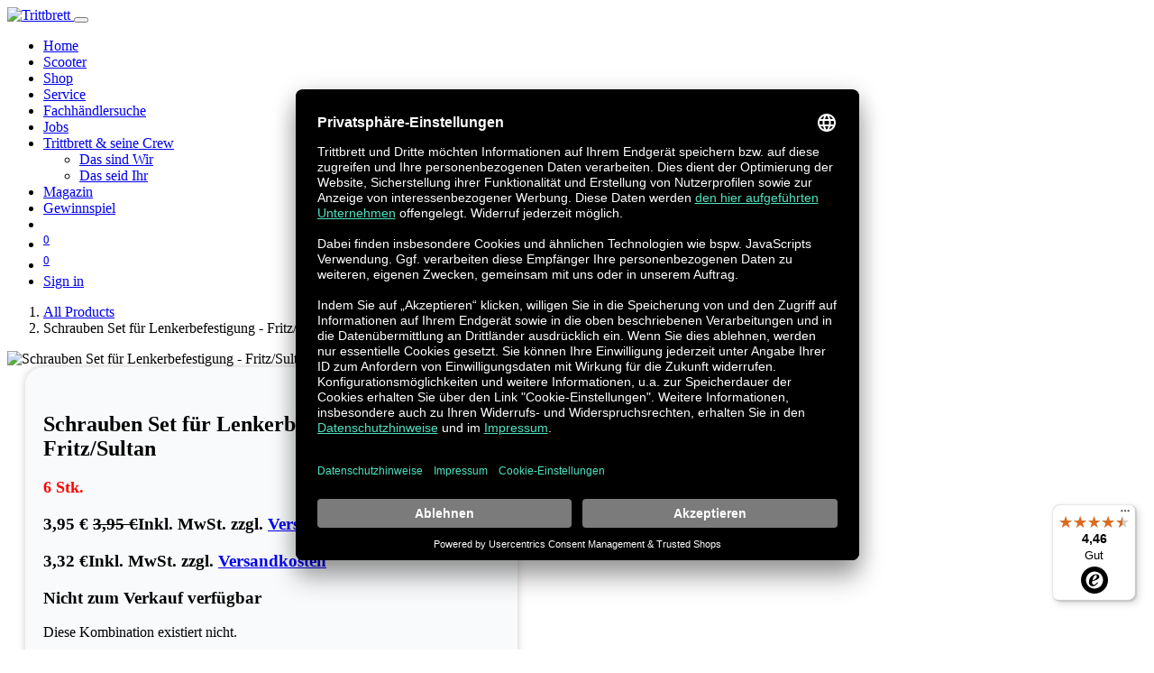

--- FILE ---
content_type: text/html; charset=utf-8
request_url: https://www.trittbrettoriginal.de/shop/efs4565-schrauben-set-fur-lenkerbefestigung-fritz-sultan-643
body_size: 13633
content:

  
  <!DOCTYPE html>
        
        
        
<html lang="de-DE" data-website-id="1" data-main-object="product.template(643,)" data-add2cart-redirect="2">
    <head>
        <meta charset="utf-8"/>
        <meta http-equiv="X-UA-Compatible" content="IE=edge,chrome=1"/>
        <meta name="viewport" content="width=device-width, initial-scale=1"/>
        <meta name="generator" content="Odoo"/>
        <meta name="description" content="6 Stk."/>
            <link rel="manifest" href="/manifest/webmanifest/?web_id=1"/>
            <meta name="apple-mobile-web-app-capable" content="yes"/>
            <meta name="apple-mobile-web-app-status-bar-style" content="black"/>
            <meta name="apple-mobile-web-app-title" content="TRITTBRETT"/>
            <link rel="apple-touch-icon" href="/web/image/website/1/pwa_big_image?unique=60a48e9"/>
            <meta name="theme-color" content="#00fffb"/>
            
        <meta property="og:type" content="website"/>
        <meta property="og:title" content="Schrauben Set für Lenkerbefestigung - Fritz/Sultan"/>
        <meta property="og:site_name" content="Trittbrett"/>
        <meta property="og:url" content="https://www.trittbrettoriginal.de/shop/efs4565-schrauben-set-fur-lenkerbefestigung-fritz-sultan-643"/>
        <meta property="og:image" content="https://www.trittbrettoriginal.de/web/image/product.template/643/image_1024?unique=dcf698a"/>
        <meta property="og:description" content="6 Stk."/>
            
        <meta name="twitter:card" content="summary_large_image"/>
        <meta name="twitter:title" content="Schrauben Set für Lenkerbefestigung - Fritz/Sultan"/>
        <meta name="twitter:image" content="https://www.trittbrettoriginal.de/web/image/product.template/643/image_1024?unique=dcf698a"/>
        <meta name="twitter:description" content="6 Stk."/>
        
        <link rel="canonical" href="https://www.trittbrettoriginal.de/shop/efs4565-schrauben-set-fur-lenkerbefestigung-fritz-sultan-643"/>
        
        <link rel="preconnect" href="https://fonts.gstatic.com/" crossorigin=""/>
        <title>Schrauben Set für Lenkerbefestigung - Fritz/Sultan | Trittbrett</title>
        <link type="image/x-icon" rel="shortcut icon" href="/web/image/website/1/favicon?unique=60a48e9"/>
        <link rel="preload" href="/web/static/src/libs/fontawesome/fonts/fontawesome-webfont.woff2?v=4.7.0" as="font" crossorigin=""/>
        <link type="text/css" rel="stylesheet" href="/web/assets/183166-621d0fa/1/web.assets_frontend.min.css" data-asset-bundle="web.assets_frontend" data-asset-version="621d0fa"/>
        <script id="web.layout.odooscript" type="text/javascript">
            var odoo = {
                csrf_token: "51f920d5d0500666689ee6a6d481a5a7f16fd58bo1800747208",
                debug: "",
            };
        </script>
        <script type="text/javascript">
            odoo.__session_info__ = {"is_admin": false, "is_system": false, "is_website_user": true, "user_id": false, "is_frontend": true, "profile_session": null, "profile_collectors": null, "profile_params": null, "show_effect": true, "bundle_params": {"lang": "en_US", "website_id": 1}, "translationURL": "/website/translations", "cache_hashes": {"translations": "a51c026612e2bb829530b34fad9c6d8cd0bd44b2"}, "recaptcha_public_key": "6LfN0eskAAAAANfrYkSoZZM5sMPGT53R7aXSNJqG", "geoip_country_code": "US", "geoip_phone_code": 1, "lang_url_code": "de"};
            if (!/(^|;\s)tz=/.test(document.cookie)) {
                const userTZ = Intl.DateTimeFormat().resolvedOptions().timeZone;
                document.cookie = `tz=${userTZ}; path=/`;
            }
        </script>
        <script defer="defer" type="text/javascript" src="/web/assets/170625-265d88f/1/web.assets_frontend_minimal.min.js" data-asset-bundle="web.assets_frontend_minimal" data-asset-version="265d88f"></script>
        <script defer="defer" type="text/javascript" data-src="/web/assets/183167-bed2682/1/web.assets_frontend_lazy.min.js" data-asset-bundle="web.assets_frontend_lazy" data-asset-version="bed2682"></script>
        
        <link rel="icon" type="image/png" href="https://www.trittbrettoriginal.de/web/image/website/1/favicon?unique=dde004f"/>


<!-- Meta -->
<meta charset="UTF-8">
<meta name="viewport" content="width=device-width, initial-scale=1.0">
<meta name="seobility" content="58112d1395f08984b32da3a4b8b4619e">

<!-- Google Fonts optimiert -->
<link rel="preload" href="https://fonts.googleapis.com/css2?family=Permanent+Marker&display=swap" as="style" onload="this.onload=null;this.rel='stylesheet'">
<noscript>
  <link rel="stylesheet" href="https://fonts.googleapis.com/css2?family=Permanent+Marker&display=swap">
</noscript>

<!-- Google Tag Manager only -->
<script async src="https://www.googletagmanager.com/gtm.js?id=GTM-N9HNN89"></script>


<script defer data-domain="trittbrettoriginal.de" src="https://plausible.io/js/script.hash.outbound-links.revenue.tagged-events.js"></script>


<!-- Mixpanel SDK einfügen -->
<script type="text/javascript">
(function (f, b) {
  if (!b.__SV) {
    var e, g, i, h;
    window.mixpanel = b;
    b._i = [];
    b.init = function (e, f, c) {
      function g(a, d) {
        var b = d.split(".");
        2 == b.length && ((a = a[b[0]]), (d = b[1]));
        a[d] = function () {
          a.push([d].concat(Array.prototype.slice.call(arguments, 0)));
        };
      }
      var a = b;
      "undefined" !== typeof c ? (a = b[c] = []) : (c = "mixpanel");
      a.people = a.people || [];
      a.toString = function (a) {
        var d = "mixpanel";
        "mixpanel" !== c && (d += "." + c);
        a || (d += " (stub)");
        return d;
      };
      a.people.toString = function () {
        return a.toString(1) + ".people (stub)";
      };
      i = "disable time_event track track_pageview track_links track_forms track_with_groups add_group set_group remove_group register register_once alias unregister identify name_tag set_config reset opt_in_tracking opt_out_tracking has_opted_in_tracking has_opted_out_tracking clear_opt_in_out_tracking start_batch_senders people.set people.set_once people.unset people.increment people.append people.union people.track_charge people.clear_charges people.delete_user people.remove".split(" ");
      for (h = 0; h < i.length; h++) g(a, i[h]);
      var j = "set set_once union unset remove delete".split(" ");
      a.get_group = function () {
        function b(c) {
          d[c] = function () {
            call2_args = arguments;
            call2 = [c].concat(Array.prototype.slice.call(call2_args, 0));
            a.push([e, call2]);
          };
        }
        for (var d = {}, e = ["get_group"].concat(Array.prototype.slice.call(arguments, 0)), c = 0; c < j.length; c++) b(j[c]);
        return d;
      };
      b._i.push([e, f, c]);
    };
    b.__SV = 1.2;
    e = f.createElement("script");
    e.type = "text/javascript";
    e.async = !0;
    e.src = "//cdn.mxpnl.com/libs/mixpanel-2-latest.min.js";
    g = f.getElementsByTagName("script")[0];
    g.parentNode.insertBefore(e, g);
  }
})(document, window.mixpanel || []);
</script>


<!-- Mixpanel initialisieren -->
<script>
  mixpanel.init("20921ca8e0f8b07c3d2f0bc425a27510", {
    debug: true,
    track_pageview: true,
    persistence: "localStorage"
  });
</script>

<script>
  (function() {
    // Helper zum Auslesen von URL-Parametern
    function getQueryParam(name) {
      try {
        var params = new URLSearchParams(window.location.search);
        var value = params.get(name);
        return value ? decodeURIComponent(value) : null;
      } catch (e) {
        return null;
      }
    }

    function registerTrafficParams() {
      if (typeof mixpanel === "undefined") return;

      var placement = getQueryParam("placement");
      var siteSourceName = getQueryParam("site_source_name");

      var props = {};

      // nur setzen, wenn der Parameter auch wirklich in der URL steht
      if (placement) {
        props.placement = placement;              // z.B. Instagram_Stories
      }
      if (siteSourceName) {
        props.site_source_name = siteSourceName;  // z.B. ig / fb / an
      }

      if (Object.keys(props).length > 0) {
        // als Super Properties registrieren
        mixpanel.register(props);
      }
    }

    if (document.readyState === "loading") {
      document.addEventListener("DOMContentLoaded", registerTrafficParams);
    } else {
      registerTrafficParams();
    }
  })();
</script>




    </head>
    <body>
        <div id="wrapwrap" class=" as_product_detail  as-product-detail   " data-pwa="1">
                <header id="top" data-anchor="true" data-name="Header" class="  o_header_fade_out" style="display:;">
                    
                <div class="oe_structure oe_structure_solo" id="oe_structure_header_contact_1">
      
    </div>
    <nav data-name="Navbar" class="navbar navbar-expand-lg navbar-light o_colored_level o_cc shadow-sm">
        
            <div id="top_menu_container" class="container">
                
    <a href="/" class="navbar-brand logo ">
            
            <span role="img" aria-label="Logo of Trittbrett" title="Trittbrett"><img src="/web/image/website/1/logo/Trittbrett?unique=60a48e9" class="img img-fluid" width="95" height="40" alt="Trittbrett" loading="lazy"/></span>
        </a>
    
                
  <button type="button" data-bs-toggle="collapse" data-bs-target="#top_menu_collapse" class="navbar-toggler ">
    <span class="navbar-toggler-icon o_not_editable" data-bs-original-title="" title="" aria-describedby="tooltip656191"></span>
  </button>
                
                
                <div id="top_menu_collapse" class="collapse navbar-collapse ms-lg-3">
    <ul id="top_menu" role="menu" class="nav navbar-nav o_menu_loading flex-grow-1">
        
                        
    <li class="nav-item">
                <a role="menuitem" href="/" style="background-color:;color:" class="nav-link ">
                    <span>Home</span>
                </a>
            </li>
    <li class="nav-item">
                <a role="menuitem" href="/scooter" style="background-color:;color:" class="nav-link ">
                    <span>Scooter</span>
                </a>
            </li>
    <li class="nav-item">
                <a role="menuitem" href="/shop/category/e-scooter-kaufen-178" style="background-color:;color:" class="nav-link ">
                    <span>Shop</span>
                </a>
            </li>
    <li class="nav-item">
                <a role="menuitem" href="/service" style="background-color:;color:" class="nav-link ">
                    <span>Service</span>
                </a>
            </li>
    <li class="nav-item">
                <a role="menuitem" href="/fachhandel" style="background-color:;color:" class="nav-link ">
                    <span>Fachhändlersuche</span>
                </a>
            </li>
    <li class="nav-item">
                <a role="menuitem" href="/jobs" style="background-color:;color:" class="nav-link ">
                    <span>Jobs</span>
                </a>
            </li>
    <li class="nav-item dropdown  ">
                <a data-bs-toggle="dropdown" href="#" class="nav-link dropdown-toggle " style="background-color:;color:">
                    <span>Trittbrett &amp; seine Crew</span>
                </a>
                <ul class="dropdown-menu" role="menu">
    <li class="">
                <a role="menuitem" href="/ueber-uns" style="background-color:;color:" class="dropdown-item ">
                    <span>Das sind Wir </span>
                </a>
            </li>
    <li class="">
                <a role="menuitem" href="/galerie" style="background-color:;color:" class="dropdown-item ">
                    <span>Das seid Ihr </span>
                </a>
            </li>
                </ul>
            </li>
    <li class="nav-item">
                <a role="menuitem" href="https://trittbrett.eu/magazin/" style="background-color:;color:" class="nav-link ">
                    <span>Magazin</span>
                </a>
            </li>
    <li class="nav-item">
                <a role="menuitem" href="/gewinnspiel" style="background-color:;color:" class="nav-link ">
                    <span>Gewinnspiel</span>
                </a>
            </li>
                <li class="nav-item ms-lg-3 divider d-none"></li> 
                <li class="o_wsale_my_cart align-self-md-start d-none nav-item ms-lg-3">
                    <a href="/shop/cart" class="nav-link ">
                        <sup class="my_cart_quantity badge text-bg-primary" data-order-id="">0</sup>
                    </a>
                </li>
            
        
            <li class="o_wsale_my_wish  nav-item ms-lg-3">
                <a href="/shop/wishlist" class="nav-link">
                    <i class="fa fa-1x fa-heart"></i>
                    <sup class="my_wish_quantity o_animate_blink badge text-bg-primary">0</sup>
                </a>
            </li>
        
                        <li class="nav-item ms-lg-auto o_no_autohide_item">
                <a href="/web/login" class="nav-link ">Sign in</a>
            </li>
                        
  
  
                    
    </ul>
                    
                    
                </div>
            </div>
        
    </nav>
    
        </header>
                <main>
                    
      <div itemscope="itemscope" itemtype="http://schema.org/Product" id="wrap" class="js_sale o_wsale_product_page as-sticky-cart-active">
          
          
<script>
  var produktname = "Schrauben Set für Lenkerbefestigung - Fritz/Sultan";
  var preis = 3.3200000000000003;
    var kategorie = "Unkategorisiert";
  var produkt_id = 643;

  // Produktdetail-View tracken
  mixpanel.track("View Item", {
    "Produktname": produktname,
    "Preis": preis,
    "Kategorie": kategorie,
    "Produkt-ID": produkt_id
  });

  // Button-Klick tracken
  document.addEventListener('DOMContentLoaded', function () {
    var addToCartBtn = document.getElementById('add_to_cart');
    if (addToCartBtn) {
      addToCartBtn.addEventListener('click', function () {
        mixpanel.track("Add to Cart", {
          "Produktname": produktname,
          "Preis": preis,
          "Kategorie": kategorie,
          "Produkt-ID": produkt_id
        });
      });
    }
  });
</script>



          
          
          
        <div class="oe_structure oe_empty oe_structure_not_nearest" id="oe_structure_website_sale_product_1" data-editor-message="DROP BUILDING BLOCKS HERE TO MAKE THEM AVAILABLE ACROSS ALL PRODUCTS"></div>
            <div class="as-product-next-prev-history">
                <div class="container">
                    <div class="row">
                        <div class="col">
                            <ol class="breadcrumb">
                                <li class="breadcrumb-item o_not_editable">
                                    <a class="" href="/shop">All Products</a>
                                </li>
                                <li class="breadcrumb-item active">
                                    <span>Schrauben Set für Lenkerbefestigung - Fritz/Sultan</span>
                                </li>
                            </ol>
                        </div>
                    </div>
                </div>
            </div>
  <section id="product_detail" class="container py-4 oe_website_sale " data-view-track="1" data-product-tracking-info="{&#34;item_id&#34;: &#34;4260643615658&#34;, &#34;item_name&#34;: &#34;[EFS4565] Schrauben Set f\u00fcr Lenkerbefestigung - Fritz/Sultan&#34;, &#34;item_category&#34;: &#34;Ersatzteile&#34;, &#34;currency&#34;: &#34;EUR&#34;, &#34;price&#34;: 3.95}">
          <div class="row" id="product_detail_main" data-name="Product Page" data-image_width="50_pc" data-image_layout="carousel">
            <div class="col-lg-6 mt-lg-4 o_wsale_product_images position-relative">
        <div id="o-carousel-product" class="carousel slide position-sticky mb-3 overflow-hidden o_carousel_product_left_indicators d-flex" data-bs-ride="carousel" data-bs-interval="0" data-name="Produktkarussell">
        <div class="o_carousel_product_indicators ">
        </div>
            <div class="o_carousel_product_outer carousel-outer position-relative flex-grow-1">
                <div class="carousel-inner h-100">
                        <div class="carousel-item h-100 active">
        <div class="d-flex align-items-center justify-content-center h-100 oe_unmovable"><img src="/web/image/product.product/934/image_1024/%5BEFS4565%5D%20Schrauben%20Set%20f%C3%BCr%20Lenkerbefestigung%20-%20Fritz-Sultan?unique=f48260c" class="img img-fluid oe_unmovable product_detail_img mh-100" alt="Schrauben Set für Lenkerbefestigung - Fritz/Sultan" loading="lazy"/></div>
                        </div>
                </div>
            </div>
        </div>
            </div>
            <div id="product_details" Style="background-color: #F8fafb; border-radius: 20px; padding: 20px; box-shadow: 0 0 10px rgba(0, 0, 0, 0.2); margin-left: 20px; margin-right: 20px; height: auto;" class="col-lg-6 mt-md-4">
                
                <style>
        #product_details {
            background-color: white;
            border-radius: 20px;
            padding: 15px;
            box-shadow: 0 0 15px rgba(0, 0, 0, 0.2);
            margin-left: 20px;
            margin-right: 20px;
            width: 40%; /* Standardbreite für Desktops und Tablets */
        }

        @media (max-width: 991.98px) {
            #product_details {
                width: 90%; /* Bei Tablet-Breite auf 100% ändern */
            }
        }

        @media (max-width: 767.98px) {
            #product_details {
                width: 90%; /* Bei Handy-Breite auf 100% ändern */
            }
        }
    </style>
                
                
                
              <h1 itemprop="name" style="font-size: 24px; padding-top: 10px;">Schrauben Set für Lenkerbefestigung - Fritz/Sultan</h1>
              <span itemprop="url" style="display:none;">https://www.trittbrettoriginal.de/shop/efs4565-schrauben-set-fur-lenkerbefestigung-fritz-sultan-643</span>
              <span itemprop="image" style="display:none;">https://www.trittbrettoriginal.de/web/image/product.template/643/image_1920?unique=dcf698a</span>
            <div id="as_product_share" class="pd-wishlist">
            </div>
              <p class="text-muted my-2" style="font-size: 18px; color: red; font-weight: bold;" placeholder="Eine kurze Beschreibung, die auch auf Dokumenten erscheint.">6 Stk.</p>
              <form action="/shop/cart/update" method="POST">
                <input type="hidden" name="csrf_token" value="51f920d5d0500666689ee6a6d481a5a7f16fd58bo1800747208"/>
                <div class="js_product js_main_product mb-3">
                  <div>
        <div itemprop="offers" itemscope="itemscope" itemtype="http://schema.org/Offer" class="product_price mt-2 mb-3 d-inline-block ">
            <h3 class="css_editable_mode_hidden">
                <span class="oe_price" style="white-space: nowrap;" data-oe-type="monetary" data-oe-expression="combination_info[&#39;price&#39;]"><span class="oe_currency_value">3,95</span> €</span>
                <span itemprop="price" style="display:none;">3.95</span>
                <span itemprop="priceCurrency" style="display:none;">EUR</span>
                <span style="text-decoration: line-through; white-space: nowrap;" itemprop="listPrice" class="text-danger oe_default_price ms-1 h5 d-none" data-oe-type="monetary" data-oe-expression="combination_info[&#39;list_price&#39;]"><span class="oe_currency_value">3,95</span> €</span>
    <span class="h6 text-muted">
        <font class="text-o-color-2">​Inkl. MwSt. zzgl.
            <a href="/versandkosten" data-bs-original-title="" title="" aria-describedby="popover633448"><u>Versandkosten</u></a>
        </font>
    </span>
    
            </h3>
            <h3 class="css_non_editable_mode_hidden decimal_precision" data-precision="2">
                <span><span class="oe_currency_value">3,32</span> €</span>
    <span class="h6 text-muted">
        <font class="text-o-color-2">​Inkl. MwSt. zzgl.
            <a href="/versandkosten" data-bs-original-title="" title="" aria-describedby="popover633448"><u>Versandkosten</u></a>
        </font>
    </span>
    
            </h3>
        </div>
        <div id="product_unavailable" class="d-none">
            <h3 class="fst-italic">Nicht zum Verkauf verfügbar</h3>
        </div>
                  </div>
                  
                    <input type="hidden" class="product_id" name="product_id" value="934"/>
                    <input type="hidden" class="product_template_id" name="product_template_id" value="643"/>
                    <input type="hidden" class="product_category_id" name="product_category_id" value="186"/>
                    <input type="hidden" class="product_tag_id" name="product_tag_id" value="14"/>
                      <ul class="d-none js_add_cart_variants mb-0" data-attribute_exclusions="{&#39;exclusions: []&#39;}"></ul>
                  
                  <p class="css_not_available_msg alert alert-warning">Diese Kombination existiert nicht.</p>
               
               
               
               
               
               
               
                  <div id="o_wsale_cta_wrapper" class="d-flex flex-wrap align-items-center">
        <div contenteditable="false" style="border-width: 1px; border-style: solid; border-radius: 15px;" class="css_quantity input-group d-inline-flex me-2 mb-2 align-middle input-group-lg">
            <a class="btn btn-link js_add_cart_json" aria-label="Eins entfernen" title="Eins entfernen" href="#">
                <i class="fa fa-minus"></i>
            </a>
            <input type="text" class="form-control quantity text-center" data-min="1" name="add_qty" value="1"/>
            <a class="btn btn-link float_left js_add_cart_json" aria-label="Hinzufügen" title="Hinzufügen" href="#">
                <i class="fa fa-plus"></i>
            </a>
        </div>
                    <div id="add_to_cart_wrap" class="d-inline-flex align-items-center mb-2 me-auto">
                      
            
            <a id="add_to_cart" class="btn btn-primary btn-lg mt8 js_check_product a-submit wk_test" href="#" style="border-radius: 8px;">Zum Warenkorb hinzufügen</a>
        <span id="preorder"></span>
        <span id="preorder_product"></span>
        <span id="max_qty_order" data-max_qty_order="50.0"></span>
        <span id="minimum_qty" data-minimum_qty="1000.0"></span>
      
        </div>
                    
                    
                    
                      <div style="flex-basis: 100%; margin-top: 8px;" class="">
                     <span style="color: green; font-weight: bold;">
                      </span><span style="color: green; font-weight: bold; font-size: 14px;">Verfügbar und in 2–4 Werktagen bei Dir!</span><span style="color: green; font-weight: bold;">
                     </span>
                      </div>
                    
                    
                    
                    <div id="product_option_block" class="d-flex flex-wrap w-100"></div>
                  </div>
        
    
    
            
    <div class="availability_messages o_not_editable">
        
    </div>
                  
                  
                  
                  
                  
                  <div id="contact_us_wrapper" class="d-none oe_structure oe_structure_solo ">
                    <section class="s_text_block" data-snippet="s_text_block" data-name="Text">
                      <div class="container">
                        <a class="btn btn-primary btn_cta" href="/kontakt">Kontaktieren Sie uns
                                                </a>
                      </div>
                    </section>
                  </div>
                </div>
              </form>
              <div id="product_attributes_simple">
                <table class="table table-sm text-muted d-none">
                </table>
              </div>
            <div class="as-pd-extra">
                <div class="as-internal-reference as-pd-lists">
                   <label>Art.-Nr.:</label><label><strong></strong></label><strong></strong><span class="as-internal-code">FTF4494</span>
                </div>
                <div class="as-pd-cat-list as-pd-lists">
                    <label class="">Kategorie:</label><span>Fritz</span><span>Sultan</span>
                </div>
            	
            	
             	
           <div class="as-payment-methods">
    <label></label>
    
    
    
    
    
                 	
           <div class="as-payment-methods">
    <label></label>
    <div class="as-payment-icons">
        <img src="https://50north.de/wp-content/uploads/payment-icons/EU%20Klarna%20Ratenkauf.svg" alt="Klarna Ratenkauf" width="10%" height="auto" loading="lazy"/>
        <img src="https://50north.de/wp-content/uploads/payment-icons/EU%20Klarna%20Sofort.svg" alt="Klarna Sofortüberweisung" width="10%" height="auto" loading="lazy"/>
        <img src="https://50north.de/wp-content/uploads/payment-icons/WW%20PayPal%20text%20heritage%20alt.svg" alt="PayPal" width="10%" height="auto" loading="lazy"/>
        <img src="https://50north.de/wp-content/uploads/payment-icons/WW%20PayPal%20Ratenzahlung%20heritage.svg" alt="PayPal Ratenkauf" width="10%" height="auto" loading="lazy"/>
        <img src="https://50north.de/wp-content/uploads/payment-icons/WW%20Mastercard+VISA%20alt2.svg" alt="Visa" width="10%" height="auto" loading="lazy"/>
        <img src="https://50north.de/wp-content/uploads/payment-icons/WW%20Mastercard.svg" alt="Mastercard" width="10%" height="auto" loading="lazy"/>
        <img src="https://50north.de/wp-content/uploads/payment-icons/WW%20Google%20Pay%20alt.svg" alt="Google Pay" width="10%" height="auto" loading="lazy"/>
        <img src="https://50north.de/wp-content/uploads/payment-icons/WW%20Apple%20Pay.svg" alt="Apple Pay" width="10%" height="auto" loading="lazy"/>
    </div>
    <p>Bezahle in bis zu 36 monatlichen Raten mit KLARNA<span style="font-size: 16px;"><a href="https://www.klarna.com/de/agb/" target="_blank">Mehr erfahren</a></span>
    </p>
</div>
          
    
    
    <p><br/></p></div>
           
            	
            	
            	
            </div>
            <div id="o_product_terms_and_share" class="d-none">
            <p class="text-muted mb-0">
                <a href="/terms" class="text-muted"><u>Geschäftsbedingungen</u></a><br/>
                30-Tage-Geld-zurück-Garantie<br/>
                Versand: 2-3 Geschäftstage
            </p></div>
        <input id="wsale_user_email" type="hidden" value=""/>
            </div>
          </div>
        </section>
        <section>
        
  <section class="product-details-tabs">
    <div class="container">
      
      
      
      
      

      <div class="tab-content">
        <div id="nav_tabs_content_1" role="tabpanel" aria-labelledby="nav_tabs_link_1" class="tab-pane fade ">
          <div class="oe_structure oe_empty" id="product-alan-description-643">
                        </div>
        </div>
        <div id="nav_tabs_content_2" role="tabpanel" aria-labelledby="nav_tabs_link_2" class="tab-pane fade ">
        </div>
      </div>
      
    </div>
  </section>
        <div class="as-product-alt-acc-products">
            <div class="container">
            </div>
        </div>
        </section> 
      </div>
            <div class="as-product-sticky-cart as_prod_sticky">
                <div class="as-product-sticky-in">
                    <div class="media">
                        <div class="prod_img">
                            <img class="img img-fluid rounded" alt="Product Image" src="/web/image/product.template/643/image_256" loading="lazy"/>
                        </div>
                        <div class="media-body">
                            <h6 itemprop="name" class="te_product_name">Schrauben Set für Lenkerbefestigung - Fritz/Sultan</h6>
        <div itemprop="offers" itemscope="itemscope" itemtype="http://schema.org/Offer" class="product_price mt-2 mb-3 d-inline-block ">
            <h3 class="css_editable_mode_hidden">
                <span class="oe_price" style="white-space: nowrap;" data-oe-type="monetary" data-oe-expression="combination_info[&#39;price&#39;]"><span class="oe_currency_value">3,95</span> €</span>
                <span itemprop="price" style="display:none;">3.95</span>
                <span itemprop="priceCurrency" style="display:none;">EUR</span>
                <span style="text-decoration: line-through; white-space: nowrap;" itemprop="listPrice" class="text-danger oe_default_price ms-1 h5 d-none" data-oe-type="monetary" data-oe-expression="combination_info[&#39;list_price&#39;]"><span class="oe_currency_value">3,95</span> €</span>
    <span class="h6 text-muted">
        <font class="text-o-color-2">​Inkl. MwSt. zzgl.
            <a href="/versandkosten" data-bs-original-title="" title="" aria-describedby="popover633448"><u>Versandkosten</u></a>
        </font>
    </span>
    
            </h3>
            <h3 class="css_non_editable_mode_hidden decimal_precision" data-precision="2">
                <span><span class="oe_currency_value">3,32</span> €</span>
    <span class="h6 text-muted">
        <font class="text-o-color-2">​Inkl. MwSt. zzgl.
            <a href="/versandkosten" data-bs-original-title="" title="" aria-describedby="popover633448"><u>Versandkosten</u></a>
        </font>
    </span>
    
            </h3>
        </div>
        <div id="product_unavailable" class="d-none">
            <h3 class="fst-italic">Nicht zum Verkauf verfügbar</h3>
        </div>
                        </div>
                        <div class="as_add_cart">
                            <form action="/shop/cart/update" method="POST">
                                <input type="hidden" name="csrf_token" value="51f920d5d0500666689ee6a6d481a5a7f16fd58bo1800747208"/>
                                <div class="js_product js_main_product">
                                    
                                        <input type="hidden" class="product_id" name="product_id" value="934"/>
                                        <input type="hidden" class="product_template_id" name="product_template_id" value="643"/>
                                    
                                        <a role="button" id="add_to_cart_cp_btn" class="as-s-btn as-s-cart" href="#">
                                            <i class="asi asi-shopping-cart"></i>
                                        </a>
                                </div>
                            </form>
                        </div>
                    </div>
                </div>
            </div>
    
                </main>
                <footer id="bottom" data-anchor="true" data-name="Footer" class="o_footer o_colored_level o_cc ">
                    <div id="footer" class="oe_structure oe_structure_solo"><section class="footer-top py-5 pt0" style="background-image: none;"><div class="container"><div class="row o_grid_mode" data-row-count="28" style="--grid-item-padding-x: 0px; --grid-item-padding-y: -10px;"><div class="o_colored_level o_grid_item g-height-5 g-col-lg-12 col-lg-12 o_cc o_cc3 d-lg-none o_snippet_desktop_invisible" style="z-index: 2; grid-area: 24 / 1 / 29 / 13;" data-invisible="1"><ul class="list-unstyled m-0 footer-link"><li style="text-align: center;"><br/></li>
                                    <li><br/></li></ul></div><div class="o_colored_level o_grid_item o_cc o_cc3 g-height-7 g-col-lg-2 col-lg-2 d-lg-block d-none o_snippet_mobile_invisible" style="z-index: 5; grid-area: 1 / 4 / 8 / 6;" data-invisible="1"><p style="text-align: left;"><span style="font-size: 18px;"><u></u></span><span style="font-size: 24px;"><u><strong><br/>Modelle</strong></u></span><span style="font-size: 18px;"><u></u></span><br/></p><ul class="list-unstyled m-0 footer-link"><li style="text-align: left;"><a title="" data-bs-original-title="" href="/shop/fts4495-1-e-scooter-sultan-778">Sultan</a></li><li style="text-align: left;"><a title="" data-bs-original-title="" data-gramm="false" spellcheck="false" data-lt-tmp-id="lt-109543" href="/shop/e-scooter-hilde-the-beast-685">Hilde</a><br/></li>
                                    <li style="text-align: left;"><a title="" data-bs-original-title="" data-gramm="false" spellcheck="false" data-lt-tmp-id="lt-841694" href="/shop/e-scooter-kalle-223">Kalle</a><br/></li>
                                    <li style="text-align: left;"><a title="" data-bs-original-title="" data-gramm="false" spellcheck="false" data-lt-tmp-id="lt-254773" href="/shop/e-scooter-emma-153">Emma</a><br/></li>
                                    <li style="text-align: left;"><a title="" data-bs-original-title="" data-gramm="false" spellcheck="false" data-lt-tmp-id="lt-78477" href="/shop/der-neue-fritz-18-ah-688">Fritz</a></li><li style="text-align: left;"><a title="" data-bs-original-title="" href="/shop/e-scooter-der-neue-paul-19-6-ah-690">Paul</a></li><li style="text-align: center;"><br/></li></ul></div><div class="py-3 o_colored_level o_grid_item o_cc o_cc3 d-lg-block d-none o_snippet_mobile_invisible g-col-lg-3 g-height-7 col-lg-3" style="z-index: 1; grid-area: 1 / 1 / 8 / 4;" data-invisible="1">
                                <div class="footer-logo pb-4"><br/><br/><img src="/web/image/36903-089f6759/TB_LOGO%20white%20on%20transparent.png" alt="E-Scooter-Herstellers mit deutscher Straßenzulassung" class="img img-fluid o_we_custom_image mx-auto d-block" data-original-id="936" data-original-src="/web/image/936-4e4815dd/TB_LOGO%20white%20on%20transparent.png" data-mimetype="image/png" data-resize-width="195" loading="lazy" data-bs-original-title="" title="Hochwertige E-Scooter mit Straßenzulassung in Deutschland" aria-describedby="tooltip425904" style="width: 50% !important;"/>
                                </div>
                                <div class="s_social_media o_not_editable text-center" data-snippet="s_social_media" data-name="Social Media" contenteditable="false">
            <h4 class="s_social_media_title d-none o_default_snippet_text">Soziale Medien</h4>
<a href="/website/social/facebook" class="s_social_media_facebook" target="_blank">
              <i class="fa fa-facebook fa-2x o_editable_media m-1"></i>
            </a>
<a href="/website/social/youtube" class="s_social_media_youtube" target="_blank">
              <i class="fa fa-youtube fa-2x o_editable_media m-1"></i>
            </a>
<a href="/website/social/instagram" class="s_social_media_instagram" target="_blank">
              <i class="fa fa-instagram fa-2x o_editable_media m-1"></i>
            </a>
</div><p style="text-align: center;">Wir akzeptieren:&nbsp;<img src="/web/image/74908-95631efd/Zahlungsmethoden.png" alt="Sichere und flexible Zahlungsmethoden bei Trittbrett – Jetzt E-Scooter bequem per PayPal, Kreditkarte &amp; mehr bezahlen!" class="img img-fluid o_we_custom_image mx-auto d-block" loading="lazy" data-bs-original-title="" title="Einfach &amp; sicher zahlen – Alle Zahlungsmethoden für deinen Trittbrett E-Scooter" aria-describedby="tooltip143294" data-original-id="74908" data-original-src="/web/image/74908-95631efd/Zahlungsmethoden.png" data-mimetype="image/png" style="width: 50% !important;"/></p>
                                
                            </div><div class="o_colored_level o_grid_item o_cc o_cc3 g-col-lg-2 g-height-7 col-lg-2 d-lg-block d-none o_snippet_mobile_invisible" style="z-index: 3; grid-area: 1 / 6 / 8 / 8;" data-invisible="1"><p style="text-align: center;"><br/></p><p style="text-align: left;"><span style="font-size: 24px;"><u><strong>Trittbrett</strong></u></span><span style="font-size: 18px;"><u><strong></strong></u></span><br/></p><ul class="list-unstyled m-0 footer-link"><li style="text-align: left;"><a title="" data-bs-original-title="" data-gramm="false" spellcheck="false" data-lt-tmp-id="lt-515130" href="/fachhandel">Fachhändler</a><br/></li>
                                    <li style="text-align: left;"><a title="" data-bs-original-title="" data-gramm="false" spellcheck="false" data-lt-tmp-id="lt-236787" href="/galerie">Galerie</a><br/></li>
                                    <li style="text-align: left;"><a title="" data-bs-original-title="" data-gramm="false" spellcheck="false" data-lt-tmp-id="lt-311615" href="/ueber-uns">Über Uns</a><br/></li>
                                    <li style="text-align: left;"><a title="" data-bs-original-title="" data-gramm="false" spellcheck="false" data-lt-tmp-id="lt-496861" href="/jobs">Jobs</a><br/></li>
                                    <li style="text-align: left;"><a title="" data-bs-original-title="" data-gramm="false" spellcheck="false" data-lt-tmp-id="lt-25219" href="/downloads">Downloads</a></li></ul></div><div class="o_colored_level o_grid_item o_cc o_cc3 g-height-6 g-col-lg-2 col-lg-2 d-lg-block d-none o_snippet_mobile_invisible" style="z-index: 4; grid-area: 1 / 8 / 7 / 10;" data-invisible="1"><p style="text-align: center;"><br/></p><p style="text-align: left;"><span style="font-size: 18px;"><u></u></span><span style="font-size: 24px;"><u><strong>Links</strong></u></span><span style="font-size: 18px;"><u><br/></u></span></p><ul class="list-unstyled m-0 footer-link"><li style="text-align: left;"><a title="" data-bs-original-title="" data-gramm="false" spellcheck="false" data-lt-tmp-id="lt-872970" href="/">Home</a><br/></li>
                                    <li style="text-align: left;"><a title="" data-bs-original-title="" data-gramm="false" spellcheck="false" data-lt-tmp-id="lt-234567" href="/shop">Shop</a><br/></li>
                                    <li style="text-align: left;"><a title="" data-bs-original-title="" data-gramm="false" spellcheck="false" data-lt-tmp-id="lt-967854" href="/service">Service &amp; Support</a><br/></li>
                                    <li style="text-align: left;"><a data-gramm="false" spellcheck="false" title="" data-bs-original-title="" href="/fachhandel">Probefahrt</a><br/></li>
                                    <li style="text-align: left;"><a title="" data-bs-original-title="" data-gramm="false" spellcheck="false" data-lt-tmp-id="lt-947845" href="/faq">FAQ</a><br/><br/></li></ul></div><div class="o_colored_level o_grid_item g-height-5 o_cc o_cc3 g-col-lg-2 col-lg-2 d-lg-block d-none o_snippet_mobile_invisible" style="z-index: 2; grid-area: 1 / 10 / 6 / 12;" data-invisible="1"><p style="text-align: center;"><br/></p><p style="text-align: left;"><span style="font-size: 24px;"><u><strong>Informationen</strong></u></span><span style="font-size: 18px;"><u><strong></strong></u></span><br/></p><ul class="list-unstyled m-0 footer-link"><li style="text-align: left;"><a title="" data-bs-original-title="" data-gramm="false" spellcheck="false" data-lt-tmp-id="lt-515130" href="/impressum">Impressum</a><br/></li>
                                    <li style="text-align: left;"><a title="" data-bs-original-title="" data-gramm="false" spellcheck="false" data-lt-tmp-id="lt-236787" href="/terms">AGB</a><br/></li>
                                    <li style="text-align: left;"><a title="" data-bs-original-title="" data-gramm="false" spellcheck="false" data-lt-tmp-id="lt-311615" href="/datenschutzerklarung">Datenschutz</a><br/></li>
                                    <li style="text-align: left;"><a title="" data-bs-original-title="" data-gramm="false" spellcheck="false" data-lt-tmp-id="lt-496861" href="/wiederufsbelehrung">Wiederrufsbelehrung</a><br/></li>
                                    <li><br/></li></ul></div></div>
                    </div>
                </section>
            </div>
        <div id="o_footer_scrolltop_wrapper" class="container h-0 d-flex align-items-center justify-content-center">
      <a id="o_footer_scrolltop" role="button" href="#top" title="" class="btn btn-primary rounded-circle d-flex align-items-center justify-content-center" data-bs-original-title="Nach Oben Scrollen">
        <span class="fa fa-1x fa-chevron-up" data-bs-original-title="" title="" aria-describedby="tooltip839066"></span>
      </a>
    </div>
                    <div class="o_footer_copyright o_colored_level o_cc" data-name="Copyright">
                        <div class="container py-3">
                            <div class="row">
                                <div class="col-sm text-center text-sm-start text-muted">
                                    <span class="o_footer_copyright_name me-2">Copyright © Plan M GmbH</span>
        
        
                                </div>
                                <div class="col-sm text-center text-sm-end o_not_editable">
        <div class="o_brand_promotion">
        Powered by 
            <a target="_blank" class="badge text-bg-light" href="http://www.odoo.com?utm_source=db&amp;utm_medium=portal">
                <img alt="Odoo" src="/web/static/img/odoo_logo_tiny.png" width="62" height="20" style="width: auto; height: 1em; vertical-align: baseline;" loading="lazy"/>
            </a>
        - 
                    Ein großartiges <a target="_blank" href="https://www.odoo.com/app/crm?utm_source=db&amp;utm_medium=portal">Open-Source-CRM</a>
                
        </div>
                                </div>
                            </div>
                        </div>
                    </div>
                </footer>
            <div class="as_scroll_to_top btn btn-primary"> <i class="fa fa-chevron-up"></i></div>
            </div>
            <script id="tracking_code" async="1" src="https://www.googletagmanager.com/gtag/js?id=G-EKED6YJE13"></script>
            <script id="tracking_code_config">
                window.dataLayer = window.dataLayer || [];
                function gtag(){dataLayer.push(arguments);}
                gtag('consent', 'default', {
                    'ad_storage': 'denied',
                    'ad_user_data': 'denied',
                    'ad_personalization': 'denied',
                    'analytics_storage': 'denied',
                });
                gtag('js', new Date());
                gtag('config', 'G-EKED6YJE13');
                function allConsentsGranted() {
                    gtag('consent', 'update', {
                        'ad_storage': 'granted',
                        'ad_user_data': 'granted',
                        'ad_personalization': 'granted',
                        'analytics_storage': 'granted',
                    });
                }
                    allConsentsGranted();
            </script>
        <!-- GTM NoScript -->
<noscript>
  <iframe src="https://www.googletagmanager.com/ns.html?id=GTM-N9HNN89"
          height="0" width="0" style="display:none;visibility:hidden"></iframe>
</noscript>


<!-- ✅ Direktes Laden von Usercentrics beim Seitenaufruf -->
<script>
  // Direkt beim Laden Usercentrics einbinden
  (function loadUsercentrics() {
    const uc = document.createElement("script");
    uc.src = "https://app.usercentrics.eu/browser-ui/latest/loader.js";
    uc.id = "usercentrics-cmp";
    uc.setAttribute("data-settings-id", "Je3Z4AWSR6H0hv"); // Deine CMP-ID
    uc.setAttribute("data-language", "de");
    uc.async = true;
    document.body.appendChild(uc);
  })();
</script>


<script>
 

  

  // Verzögertes Laden von Trackern & Vimeo
  window.addEventListener("load", function () {

    // 📉 Vimeo (nur falls wirklich nötig)
    setTimeout(function () {
      const wrapper = document.getElementById('vimeo-background');
      if (!wrapper) return;

      const iframe = document.createElement('iframe');
      iframe.src = "https://player.vimeo.com/video/1071378593?background=1&muted=1&autoplay=1&autopause=0";
      iframe.setAttribute('frameborder', '0');
      iframe.setAttribute('allow', 'autoplay; fullscreen');
      iframe.setAttribute('allowfullscreen', '');
      Object.assign(iframe.style, {
        position: 'absolute',
        top: '50%',
        left: '50%',
        height: '100vh',
        width: 'auto',
        minWidth: '100vw',
        transform: 'translate(-50%, -50%)'
      });
      wrapper.appendChild(iframe);
    }, 0);

    // 📦 Tracker: Alle in einem Durchlauf
    const delayedScripts = [
      {
        src: "https://widgets.trustedshops.com/js/X3B5BB282791E46D7BE73F00E558E9EA7.js",
        attrs: {
          charset: "UTF-8",
          "data-desktop-position": "right",
          "data-mobile-position": "right",
          "data-color-scheme": "light"
        }
      },
      { src: "https://www.googletagmanager.com/gtag/js?id=G-EKED6YJE13" },
      { src: "https://connect.facebook.net/en_US/fbevents.js" },
      { src: "https://assets.anyytrack.io/iOMrwXtaSvae.js" },
      { src: "https://api.goaffpro.com/loader.js?shop=dryzamkpff" },
      { src: "https://gtmrkt.com/stm.js?id=E1o5M2j2u1M0&s=" + (window.name || '') }
    ];

    delayedScripts.forEach(({ src, attrs = {} }) => {
      const script = document.createElement("script");
      script.src = src;
      script.async = true;
      Object.entries(attrs).forEach(([key, val]) => script.setAttribute(key, val));
      document.head.appendChild(script);
    });

    // Google Analytics Konfiguration
    window.dataLayer = window.dataLayer || [];
    function gtag() { dataLayer.push(arguments); }
    gtag('js', new Date());
    gtag('config', 'G-EKED6YJE13');
    gtag('config', 'AW-11441122626');

    // Facebook Pixel Konfiguration
    window.fbq = function () {
      fbq.callMethod ?
        fbq.callMethod.apply(fbq, arguments) :
        fbq.queue.push(arguments);
    };
    fbq.queue = [];
    fbq.version = '2.0';
    fbq('init', '1809085696243185');
    fbq('track', 'PageView');
  });
</script>

<!-- eTrusted Widget ganz am Ende -->
<script src="https://integrations.etrusted.com/applications/widget.js/v2" async></script>

<!-- NoScript für Meta Pixel -->
<noscript>
  <img height="1" width="1" style="display:none"
       src="https://www.facebook.com/tr?id=1809085696243185&ev=PageView&noscript=1" />
</noscript>



<script
      async
      data-environment="production"
      src="https://js.klarna.com/web-sdk/v1/klarna.js"
      data-client-id="klarna_live_client_TC1YTEczeFhoM2k1KjVLVFNuZDREQiU4RUZsdzdvWWssMmZjZmZiOWEtZGZkNi00YjI5LWI5ODctMmIzYmM5ZTc0MDRjLDEsVnNhZGFVYkkwa21JMk9JaitkamljMStKOFBXNlBva0pvQTY5eWZsWklWUT0"
></script>
        </body>
</html>
  

--- FILE ---
content_type: image/svg+xml
request_url: https://50north.de/wp-content/uploads/payment-icons/WW%20PayPal%20Ratenzahlung%20heritage.svg
body_size: 8044
content:
<?xml version="1.0" encoding="UTF-8"?>
<svg width="980px" height="680px" viewBox="0 0 980 680" version="1.1" xmlns="http://www.w3.org/2000/svg" xmlns:xlink="http://www.w3.org/1999/xlink">
    <title>WW PayPal Ratenzahlung heritage</title>
    <defs>
        <linearGradient x1="50%" y1="0%" x2="50%" y2="100%" id="linearGradient-1">
            <stop stop-color="#FFFFFF" offset="0%"></stop>
            <stop stop-color="#EDEDED" offset="100%"></stop>
        </linearGradient>
        <rect id="path-2" x="2.84217094e-14" y="0" width="900" height="600" rx="80"></rect>
        <filter x="-6.7%" y="-10.0%" width="113.3%" height="120.0%" filterUnits="objectBoundingBox" id="filter-3">
            <feMorphology radius="2.5" operator="dilate" in="SourceAlpha" result="shadowSpreadOuter1"></feMorphology>
            <feOffset dx="0" dy="0" in="shadowSpreadOuter1" result="shadowOffsetOuter1"></feOffset>
            <feGaussianBlur stdDeviation="17.5" in="shadowOffsetOuter1" result="shadowBlurOuter1"></feGaussianBlur>
            <feColorMatrix values="0 0 0 0 0   0 0 0 0 0   0 0 0 0 0  0 0 0 0.5 0" type="matrix" in="shadowBlurOuter1"></feColorMatrix>
        </filter>
        <polygon id="path-4" points="0 0 74.6950268 0 74.6950268 75.0056736 0 75.0056736"></polygon>
    </defs>
    <g id="WW-PayPal-Ratenzahlung-heritage" stroke="none" stroke-width="1" fill="none" fill-rule="evenodd">
        <g transform="translate(40, 40)">
            <g id="Rectangle">
                <use fill="black" fill-opacity="1" filter="url(#filter-3)" xlink:href="#path-2"></use>
                <use fill="url(#linearGradient-1)" fill-rule="evenodd" xlink:href="#path-2"></use>
            </g>
            <g id="Logo" transform="translate(50, 145)">
                <path d="M31.6252628,0 C29.3005217,0 27.3259927,1.68768865 26.9624392,3.98574691 L0.0528107062,174.639086 C-0.145070817,175.900631 0.218834454,177.185605 1.04881817,178.156058 C1.87880188,179.12651 3.09178822,179.685476 4.36875757,179.685476 L36.2814157,179.685476 C38.6028214,179.685476 40.5806858,177.994452 40.9442393,175.699729 L48.849026,125.586049 C49.2092442,123.291326 51.1871085,121.600302 53.5118496,121.600302 L82.5260859,121.600302 C116.426614,121.600302 145.204041,96.8653237 150.460557,63.3483607 C155.760433,29.5478928 129.354443,0.0733777674 91.9284462,0 L31.6252628,0 Z M62.6473817,38.0964027 L85.861439,38.0964027 C104.973012,38.0964027 111.196781,49.3732314 109.228923,61.8441165 C107.261064,74.3416844 97.5952111,83.5472589 79.107349,83.5472589 L55.4797079,83.5472589 L62.6473817,38.0964027 Z M215.366528,49.6963415 C207.308315,49.7267788 198.036033,51.3777786 187.626396,55.7137376 C163.748604,65.6664311 152.28166,86.2355535 147.412044,101.231301 C147.412044,101.231301 131.912659,146.982339 166.930531,172.11756 C166.930531,172.11756 199.406863,196.315546 235.965668,170.626657 L235.335287,174.639086 C235.137584,175.89948 235.500638,177.183325 236.329124,178.153526 C237.157611,179.123727 238.368759,179.683357 239.644563,179.685476 L269.939575,179.685476 C272.264316,179.685476 274.238845,177.994452 274.602398,175.699729 L293.030224,58.835628 C293.230087,57.5741949 292.868025,56.2884655 292.039287,55.3166873 C291.21055,54.344909 289.998115,53.7843818 288.720948,53.7825682 L258.425936,53.7825682 C256.101195,53.7825682 254.12333,55.4735922 253.763112,57.7683151 L252.772512,64.0587909 C252.772512,64.0587909 239.541167,49.6067061 215.363192,49.6963415 L215.366528,49.6963415 Z M216.357128,86.609113 C219.835901,86.609113 223.017828,87.0894038 225.87289,88.0066259 C238.944139,92.2025001 246.355293,104.760104 244.210661,118.37168 C241.565726,135.131829 227.820736,147.472636 210.193395,147.472636 C206.717957,147.472636 203.53603,146.99568 200.677633,146.078458 C187.60972,141.882584 180.15187,129.32498 182.296502,115.713404 C184.941437,98.9532547 198.729787,86.6057777 216.357128,86.6057777 L216.357128,86.609113 Z" id="Shape" fill="#003087" fill-rule="nonzero"></path>
                <path d="M467.889444,0 C465.564702,0 463.590173,1.68768865 463.22662,3.98574691 L436.316991,174.639086 C436.11911,175.900631 436.483015,177.185605 437.312999,178.156058 C438.142983,179.12651 439.355969,179.685476 440.632938,179.685476 L472.545596,179.685476 C474.867002,179.685476 476.844867,177.994452 477.20842,175.699729 L485.113207,125.586049 C485.473425,123.291326 487.451289,121.600302 489.77603,121.600302 L518.790267,121.600302 C552.690795,121.600302 581.464886,96.8653237 586.718067,63.3483607 C592.021279,29.5478928 565.618624,0.0733777674 528.192627,0 L467.889444,0 Z M498.911562,38.0964027 L522.12562,38.0964027 C541.237193,38.0964027 547.460962,49.3732314 545.493103,61.8441165 C543.525245,74.3416844 533.862727,83.5472589 515.37153,83.5472589 L491.743889,83.5472589 L498.911562,38.0964027 Z M651.627373,49.6963415 C643.56916,49.7267788 634.296879,51.3777786 623.887242,55.7137376 C600.009449,65.6664311 588.542505,86.2355535 583.67289,101.231301 C583.67289,101.231301 568.180175,146.982339 603.198047,172.11756 C603.198047,172.11756 635.667709,196.315546 672.229849,170.626657 L671.599467,174.639086 C671.401586,175.900631 671.765491,177.185605 672.595475,178.156058 C673.425458,179.12651 674.638445,179.685304 675.915414,179.685476 L706.207091,179.685476 C708.531832,179.685476 710.506361,177.994452 710.869914,175.699729 L729.304411,58.835628 C729.504455,57.5730447 729.141543,56.2861836 728.311307,55.3141532 C727.481071,54.3421229 726.266796,53.782432 724.988464,53.7825682 L694.693452,53.7825682 C692.368711,53.7825682 690.390846,55.4735922 690.030628,57.7683151 L689.040028,64.0587909 C689.040028,64.0587909 675.808683,49.6067061 651.630708,49.6963415 L651.627373,49.6963415 Z M652.617973,86.609113 C656.096746,86.609113 659.278673,87.0894038 662.133735,88.0066259 C675.204984,92.2025001 682.616138,104.760104 680.471506,118.37168 C677.826571,135.131829 664.081581,147.472636 646.454241,147.472636 C642.978803,147.472636 639.796876,146.99568 636.938478,146.078458 C623.870565,141.882584 616.412715,129.32498 618.557347,115.713404 C621.202282,98.9532547 634.990632,86.6057777 652.617973,86.6057777 L652.617973,86.609113 Z" id="Shape" fill="#0070E0" fill-rule="nonzero"></path>
                <path d="M307.405596,53.7825682 C305.004141,53.7825682 303.296441,56.1273214 304.030218,58.4120382 L337.243664,161.477783 L307.212145,210.047195 C305.754596,212.405289 307.448955,215.450467 310.220634,215.450467 L345.715461,215.450467 C347.779918,215.448665 349.693464,214.36858 350.76185,212.602075 L443.521354,59.1524866 C444.94555,56.794392 443.24452,53.7792328 440.489518,53.7792328 L404.998026,53.7792328 C402.912752,53.7810185 400.983105,54.8827683 399.921619,56.6776546 L363.409509,118.32165 L344.874952,57.134598 C344.271253,55.1433922 342.433473,53.7792328 340.355548,53.7792328 L307.405596,53.7825682 Z" id="Path" fill="#003087" fill-rule="nonzero"></path>
                <path d="M763.725254,0 C761.403849,0 759.425984,1.691024 759.062431,3.98574691 L732.146131,174.632416 C731.946087,175.894999 732.308999,177.18186 733.139235,178.153891 C733.969471,179.125921 735.183746,179.685476 736.462078,179.685476 L768.374736,179.685476 C770.696142,179.685476 772.674007,177.994452 773.03756,175.699729 L799.947189,5.04638919 C800.144891,3.78599518 799.781837,2.50215057 798.953351,1.53194955 C798.124864,0.561748538 796.913716,0.00211872924 795.637912,0 L763.725254,0 Z" id="Path" fill="#0070E0" fill-rule="nonzero"></path>
                <g id="Group-26" transform="translate(0, 238)">
                    <path d="M105.165476,24.0686921 L104.978176,24.0686921 L93.8768526,46.4586388 L109.083451,46.4586388 L105.165476,24.0686921 Z M86.6004439,60.4519137 L80.2181252,71.9042766 C79.9542567,72.3790043 79.4536134,72.6735004 78.9117406,72.6735004 L62.9005787,72.6735004 C61.7661798,72.6735004 61.0440755,71.4601766 61.5847702,70.4624239 L98.1164179,3.11470817 C98.3791084,2.63291261 98.8832857,2.33252662 99.4322263,2.33252662 L117.301069,2.33252662 C118.004326,2.33252662 118.613344,2.82139009 118.764126,3.50933289 L133.501887,70.8558707 C133.705678,71.7900122 132.995354,72.6735004 132.03883,72.6735004 L115.61184,72.6735004 C114.906227,72.6735004 114.296032,72.179925 114.148784,71.4896262 L111.789281,60.4519137 L86.6004439,60.4519137 Z" id="Fill-1" fill="#003087"></path>
                    <path d="M414.890402,24.0689277 L414.70428,24.0689277 L403.601779,46.4588744 L418.808377,46.4588744 L414.890402,24.0689277 Z M396.32537,60.4521493 L389.943051,71.9045122 C389.679183,72.3792399 389.178539,72.673736 388.635489,72.673736 L372.625505,72.673736 C371.491106,72.673736 370.769002,71.4604122 371.310874,70.4626595 L407.841344,3.11494376 C408.104034,2.6331482 408.608212,2.33276222 409.157152,2.33276222 L427.025996,2.33276222 C427.729252,2.33276222 428.33827,2.82162568 428.489052,3.50956849 L443.226813,70.8561063 C443.430604,71.7902478 442.72028,72.673736 441.763757,72.673736 L425.336766,72.673736 C424.631154,72.673736 424.020958,72.1801606 423.87371,71.4898618 L421.514207,60.4521493 L396.32537,60.4521493 Z" id="Fill-3" fill="#003087"></path>
                    <path d="M209.393994,19.9823825 L207.872038,29.5735303 L226.739812,29.5735303 C227.658639,29.5735303 228.360718,30.3934073 228.218182,31.3016332 L226.402908,42.8894643 C226.207363,44.1381276 225.131863,45.0593113 223.867886,45.0593113 L207.631729,45.0593113 C206.371286,45.0593113 205.298142,45.9722491 205.097885,47.2162005 L203.487581,57.1866592 L223.474439,57.1866592 C224.393267,57.1866592 225.095346,58.0077142 224.95281,58.9147621 L223.138714,70.5037712 C222.941991,71.7524345 221.866491,72.6736182 220.602514,72.6736182 L184.527924,72.6736182 C183.609096,72.6736182 182.907018,71.8513851 183.049554,70.9431593 L193.53597,4.49777948 C193.732693,3.25029415 194.808193,2.33264442 196.070992,2.33264442 L232.150293,2.33264442 C233.069121,2.33264442 233.7712,3.15252146 233.628664,4.06074732 L231.81339,15.6497564 C231.617845,16.8984197 230.542345,17.8184254 229.278368,17.8184254 L211.927838,17.8184254 C210.666217,17.8184254 209.591895,18.7360752 209.393994,19.9823825" id="Fill-5" fill="#003087"></path>
                    <g id="Group-9" transform="translate(725.305, 0)">
                        <mask id="mask-5" fill="white">
                            <use xlink:href="#path-4"></use>
                        </mask>
                        <g id="Clip-8"></g>
                        <path d="M73.1980033,33.3982096 C74.1380347,33.3982096 74.8436473,34.2557821 74.6681276,35.1804997 C72.8646337,44.6832987 70.5416488,52.9409683 63.3382751,61.1986379 C54.9416033,70.8074555 43.9333405,75.0057914 32.1794136,75.0057914 C10.0698271,75.0057914 -2.89860153,59.9853142 0.552892329,37.8757277 C4.19168569,15.0192992 22.0098755,0 44.6790045,0 C58.626338,0 68.581483,6.0748648 72.8693457,18.3082313 C73.1355701,19.0692091 72.7539032,19.9079339 72.0035272,20.2024299 L56.4081937,26.3467958 C55.6048084,26.6624956 54.6942266,26.2372433 54.437426,25.4138323 C52.6162624,19.5651405 48.2023554,15.7661413 41.4148101,15.7661413 C29.380523,15.7661413 21.2642115,27.2408859 19.5844059,37.9687885 C17.8127176,48.8839906 22.6636568,59.9853142 34.6979439,59.9853142 C42.6269559,59.9853142 49.3438221,55.881217 51.3028099,47.7649055 L38.1364799,47.7649055 C37.2141183,47.7649055 36.5108617,46.9391386 36.6592877,46.0285567 L38.505189,34.6551188 C38.6229874,33.9306584 39.2484971,33.3982096 39.9823813,33.3982096 L73.1980033,33.3982096 Z" id="Fill-7" fill="#003087" mask="url(#mask-5)"></path>
                    </g>
                    <path d="M500.254209,29.4797627 L504.202812,4.49825067 C504.400713,3.25076535 505.475035,2.33193763 506.737834,2.33193763 L521.078614,2.33193763 C521.99862,2.33193763 522.700699,3.15417064 522.556985,4.0623965 L512.070569,70.5065983 C511.873845,71.7540836 510.798346,72.6729114 509.535547,72.6729114 L495.197122,72.6729114 C494.277117,72.6729114 493.575038,71.8506784 493.718752,70.9424525 L498.014861,43.8464587 L471.613877,43.8464587 L467.386092,70.5089543 C467.188191,71.7552616 466.113869,72.6729114 464.85107,72.6729114 L450.509112,72.6729114 C449.589106,72.6729114 448.888205,71.8518563 449.030741,70.9424525 L459.517157,4.49825067 C459.713881,3.25076535 460.78938,2.33193763 462.052179,2.33193763 L476.391782,2.33193763 C477.311787,2.33193763 478.013866,3.15417064 477.870152,4.0623965 L473.853226,29.4797627 L500.254209,29.4797627 Z" id="Fill-10" fill="#003087"></path>
                    <path d="M545.339907,57.1870126 L565.514065,57.1870126 C566.432893,57.1870126 567.134971,58.0080676 566.992435,58.9151155 L565.177162,70.5041246 C564.981616,71.7527879 563.906117,72.6739716 562.64214,72.6739716 L526.381428,72.6739716 C525.461423,72.6739716 524.759344,71.8517385 524.903058,70.9435127 L535.389474,4.49813287 C535.586197,3.25064755 536.661697,2.33181983 537.924496,2.33181983 L552.264098,2.33181983 C553.184104,2.33181983 553.886183,3.15405284 553.742468,4.06345668 L545.339907,57.1870126 Z" id="Fill-12" fill="#003087"></path>
                    <path d="M245.66248,2.33217323 L260.922088,2.33217323 C261.439223,2.33217323 261.921018,2.59957565 262.193133,3.04014176 L288.435088,45.3392003 L288.622387,45.3392003 L295.089521,4.49730828 C295.287422,3.24982296 296.361744,2.33217323 297.624543,2.33217323 L311.965323,2.33217323 C312.885329,2.33217323 313.587408,3.15440623 313.443694,4.06263209 L302.957278,70.5068339 C302.760554,71.7543192 301.685055,72.673147 300.422256,72.673147 L285.165004,72.673147 C284.646691,72.673147 284.164895,72.4045666 283.891603,71.9640004 L257.649647,29.5730591 L257.463526,29.5730591 L250.995214,70.5080119 C250.798491,71.7543192 249.722991,72.673147 248.460192,72.673147 L234.119412,72.673147 C233.199406,72.673147 232.497328,71.8520919 232.641042,70.9426881 L243.127458,4.49848627 C243.324181,3.25100094 244.399681,2.33217323 245.66248,2.33217323" id="Fill-14" fill="#003087"></path>
                    <path d="M655.134047,2.33240882 L670.393655,2.33240882 C670.91079,2.33240882 671.392586,2.59981125 671.6647,3.04037736 L697.906655,45.3394359 L698.093955,45.3394359 L704.561088,4.49754388 C704.75899,3.25005856 705.833311,2.33240882 707.09611,2.33240882 L721.436891,2.33240882 C722.356896,2.33240882 723.058975,3.15464183 722.916439,4.06286769 L712.428845,70.5070695 C712.232122,71.7545548 711.156622,72.6733826 709.893823,72.6733826 L694.636571,72.6733826 C694.118258,72.6733826 693.636462,72.4048021 693.36317,71.964236 L667.121215,29.5732947 L666.935093,29.5732947 L660.466782,70.5082475 C660.270058,71.7545548 659.194559,72.6733826 657.93176,72.6733826 L643.590979,72.6733826 C642.672152,72.6733826 641.968895,71.8523275 642.112609,70.9429237 L652.599025,4.49872186 C652.795748,3.25123654 653.871248,2.33240882 655.134047,2.33240882" id="Fill-16" fill="#003087"></path>
                    <path d="M24.1874219,33.8642201 L25.9602882,33.8642201 C31.9303124,33.8642201 38.7991386,32.7392452 40.0466239,25.0953053 C41.2952873,17.4466536 37.3113445,16.3487723 30.9313818,16.3252126 L28.3409944,16.3252126 C27.5599909,16.3252126 26.8956077,16.893001 26.7719194,17.6634027 L24.1874219,33.8642201 Z M55.5748124,72.6729114 L36.7836076,72.6729114 C35.9837563,72.6729114 35.255762,72.2146755 34.9106126,71.4937491 L22.5076164,45.619325 L22.3214949,45.619325 L18.3081025,70.9212488 C18.1478967,71.9296033 17.2785443,72.6729114 16.256054,72.6729114 L1.49708925,72.6729114 C0.577083546,72.6729114 -0.124995069,71.8518563 0.0187190099,70.9424525 L10.569924,4.08595618 C10.7289518,3.07524569 11.5994822,2.33193763 12.6219725,2.33193763 L38.1806969,2.33193763 C52.0809111,2.33193763 61.5966679,8.95574309 59.2642591,23.9750423 C57.6786923,33.6769206 50.961826,42.0735924 40.6992272,43.8464587 L56.8541033,70.3982238 C57.4607652,71.3959764 56.7433728,72.6729114 55.5748124,72.6729114 L55.5748124,72.6729114 Z" id="Fill-18" fill="#003087"></path>
                    <path d="M156.662589,72.673147 L142.322986,72.673147 C141.402981,72.673147 140.700902,71.850914 140.843438,70.9426881 L149.246,17.8179542 L135.882946,17.8179542 C134.962941,17.8179542 134.260862,16.9980772 134.403398,16.0898513 L136.218672,4.50084224 C136.414217,3.25217893 137.489717,2.33217323 138.753694,2.33217323 L183.320372,2.33217323 C184.2392,2.33217323 184.941279,3.15205027 184.798743,4.06027613 L182.983469,15.6492852 C182.787923,16.8979485 181.712424,17.8179542 180.448447,17.8179542 L167.530671,17.8179542 L159.197611,70.5080119 C158.999709,71.7543192 157.925388,72.673147 156.662589,72.673147" id="Fill-20" fill="#003087"></path>
                    <path d="M642.382721,2.33240882 C643.302726,2.33240882 644.004805,3.15464183 643.861091,4.06286769 L637.883999,41.8879421 C636.484554,50.9360391 634.712865,59.8922534 626.596554,66.7021804 C619.786627,72.487261 610.27087,74.5393096 602.061498,74.5393096 C593.850948,74.5393096 584.894733,72.4860831 579.950733,66.7021804 C574.07377,59.8922534 575.099794,50.9360391 576.499239,41.8879421 L582.406831,4.49754388 C582.604732,3.25123654 583.679053,2.33240882 584.941853,2.33240882 L599.286167,2.33240882 C600.204995,2.33240882 600.907073,3.15228586 600.764537,4.06051172 L595.250393,39.3682338 C593.757887,48.5117475 592.824923,58.4939861 604.580028,58.4939861 C616.335133,58.4939861 618.573303,48.5117475 620.065809,39.3682338 L625.510452,4.50225582 C625.705998,3.25359251 626.781497,2.33240882 628.046652,2.33240882 L642.382721,2.33240882 Z" id="Fill-22" fill="#003087"></path>
                    <path d="M368.994368,58.9153511 L367.179094,70.5043602 C366.983549,71.7530235 365.908049,72.6730292 364.644072,72.6730292 L309.603936,72.6730292 C308.364697,72.6730292 307.662618,71.2512022 308.41535,70.2664073 L348.555163,17.8190144 L322.690163,17.8178364 C321.771335,17.8178364 321.069257,16.9979594 321.211793,16.0897335 L323.027067,4.50072444 C323.222612,3.25206113 324.298112,2.33205543 325.562089,2.33205543 L378.557244,2.33205543 C379.795306,2.33205543 380.498562,3.75034847 379.748186,4.73632129 L339.785071,57.1872482 L367.515998,57.1872482 C368.434826,57.1872482 369.136904,58.0071252 368.994368,58.9153511" id="Fill-24" fill="#003087"></path>
                </g>
            </g>
        </g>
    </g>
</svg>

--- FILE ---
content_type: image/svg+xml
request_url: https://50north.de/wp-content/uploads/payment-icons/WW%20Google%20Pay%20alt.svg
body_size: 1270
content:
<svg xmlns="http://www.w3.org/2000/svg" xmlns:xlink="http://www.w3.org/1999/xlink" width="980" height="680" viewBox="0 0 980 680">
  <defs>
    <filter id="a" width="113.3%" height="120%" x="-6.7%" y="-10%" filterUnits="objectBoundingBox">
      <feMorphology in="SourceAlpha" operator="dilate" radius="2.5" result="shadowSpreadOuter1"/>
      <feOffset in="shadowSpreadOuter1" result="shadowOffsetOuter1"/>
      <feGaussianBlur in="shadowOffsetOuter1" result="shadowBlurOuter1" stdDeviation="17.5"/>
      <feColorMatrix in="shadowBlurOuter1" values="0 0 0 0 0 0 0 0 0 0 0 0 0 0 0 0 0 0 0.5 0"/>
    </filter>
    <rect id="b" width="900" height="600" x="0" y="0" rx="80"/>
  </defs>
  <g fill="none" fill-rule="evenodd">
    <g transform="translate(40 40)">
      <use xlink:href="#b" fill="#000" filter="url(#a)"/>
      <use xlink:href="#b" fill="#333"/>
    </g>
    <g fill-rule="nonzero">
      <path fill="#FFF" d="M468.132 336.005v92.971h-29.99V199.048h77.975c18.994 0 36.988 6.998 50.984 19.994 13.996 11.996 20.993 29.99 20.993 48.985 0 18.994-6.997 35.988-20.993 48.984-13.996 12.996-30.99 19.994-50.984 19.994l-47.985-1Zm0-108.966v79.975h49.984c10.997 0 21.993-3.998 28.991-11.996 15.995-14.995 15.995-39.987 1-54.983l-1-1c-7.997-7.997-17.994-12.995-28.99-11.996h-49.985ZM657.073 267.027c21.993 0 38.988 5.998 51.984 17.994 12.995 11.997 18.994 27.992 18.994 47.985v95.97h-27.992v-21.993h-1c-11.996 17.995-28.99 26.992-48.984 26.992-16.995 0-31.99-4.999-43.986-14.996-10.997-9.996-17.995-23.992-17.995-38.987 0-15.995 5.998-28.991 17.995-38.988 11.996-9.997 28.99-13.996 48.984-13.996 17.995 0 31.99 3 42.987 9.997v-6.998c0-9.997-3.999-19.994-11.996-25.992-7.998-6.997-17.995-10.996-28.991-10.996-16.995 0-29.99 6.998-38.988 20.993l-25.992-15.995c15.995-20.993 36.989-30.99 64.98-30.99ZM619.085 380.99c0 7.998 3.998 14.996 9.997 18.994 6.997 4.999 14.995 7.998 22.992 7.998 11.997 0 23.993-4.999 32.99-13.996 9.997-8.997 14.995-19.994 14.995-31.99-8.997-6.998-21.993-10.996-38.987-10.996-11.997 0-21.994 2.999-29.991 8.997-7.998 4.998-11.996 11.996-11.996 20.993ZM890 272.025l-98.969 226.929H761.04l36.989-78.975-64.98-146.954h31.99l46.985 112.965h1l45.986-112.965H890z"/>
      <path fill="#4285F4" d="M349.169 316.012c0-8.998-1-17.995-2-26.992H222.21v50.984h70.978c-3 15.995-11.997 30.99-25.992 39.988v32.99h42.986c24.992-22.994 38.988-56.983 38.988-96.97Z"/>
      <path fill="#34A853" d="M222.209 444.971c35.988 0 65.98-11.996 87.972-31.99l-42.986-32.99c-11.997 7.998-26.992 12.997-44.986 12.997-33.99 0-63.98-22.993-73.977-54.983h-43.986v33.99c22.992 44.985 67.978 72.976 117.963 72.976Z"/>
      <path fill="#FBBC04" d="M148.232 338.005c-5.998-15.995-5.998-33.99 0-50.984v-33.99h-43.986c-18.995 36.989-18.995 80.975 0 118.963l43.986-33.99Z"/>
      <path fill="#EA4335" d="M222.209 233.038c18.994 0 36.988 6.997 50.984 19.993l37.988-37.988c-23.993-21.993-55.983-34.989-87.973-33.99-49.984 0-95.97 27.992-117.963 72.978l43.986 33.99c8.998-31.99 38.988-54.983 72.978-54.983Z"/>
    </g>
  </g>
</svg>


--- FILE ---
content_type: application/javascript; charset=utf-8
request_url: https://assets.anytrack.io/iOMrwXtaSvae.js
body_size: -33
content:
console.error('Property "iOMrwXtaSvae" got suspended, please visit https://anytrack.io for more details.')

--- FILE ---
content_type: text/javascript
request_url: https://widgets.trustedshops.com/js/X3B5BB282791E46D7BE73F00E558E9EA7.js
body_size: 1486
content:
((e,t)=>{const a={shopInfo:{tsId:"X3B5BB282791E46D7BE73F00E558E9EA7",name:"trittbrettoriginal.de",url:"www.trittbrettoriginal.de",language:"de",targetMarket:"DEU",ratingVariant:"WIDGET",eTrustedIds:{accountId:"acc-17de2292-8681-4989-9dfa-11e6337ab26a",channelId:"chl-0bf20e6d-7cda-47d6-8260-35ab60e467f5"},buyerProtection:{certificateType:"NO_AUDIT",certificateState:"NO_AUDIT",mainProtectionCurrency:"EUR",classicProtectionAmount:100,maxProtectionDuration:30,plusProtectionAmount:2e4,basicProtectionAmount:100,firstCertified:"2021-04-27 13:34:00"},reviewSystem:{rating:{averageRating:4.46,averageRatingCount:758,overallRatingCount:1410,distribution:{oneStar:38,twoStars:23,threeStars:48,fourStars:95,fiveStars:554}},reviews:[{average:5,buyerStatement:"Super tolle Beratung am Telefon!\nTeil passt perfekt.",rawChangeDate:"2026-01-17T21:39:38.000Z",changeDate:"17.1.2026",transactionDate:"9.1.2026"},{average:4,buyerStatement:"Hardware ist excellent, hervorragende Verarbeitung.\nDie Software sowie die App sollten innovativer und stabiler sein.\nMehr Funktionen wären wünschenswert.",rawChangeDate:"2026-01-11T10:20:50.000Z",changeDate:"11.1.2026",transactionDate:"3.1.2026"},{average:5,buyerStatement:"Freundlicher Kontakt, schnelle Lieferung und gute Qualität :)",rawChangeDate:"2026-01-09T05:42:50.000Z",changeDate:"9.1.2026",transactionDate:"6.12.2025"}]},features:["SHOP_CONSUMER_MEMBERSHIP","GUARANTEE_RECOG_CLASSIC_INTEGRATION","MARS_REVIEWS","MARS_EVENTS","DISABLE_REVIEWREQUEST_SENDING","REVIEWS_AUTO_COLLECTION","MARS_PUBLIC_QUESTIONNAIRE","MARS_QUESTIONNAIRE"],consentManagementType:"OFF",urls:{profileUrl:"https://www.trustedshops.de/bewertung/info_X3B5BB282791E46D7BE73F00E558E9EA7.html",profileUrlLegalSection:"https://www.trustedshops.de/bewertung/info_X3B5BB282791E46D7BE73F00E558E9EA7.html#legal-info",reviewLegalUrl:"https://help.etrusted.com/hc/de/articles/23970864566162"},contractStartDate:"2021-03-12 00:00:00",shopkeeper:{name:"Plan M GmbH",street:"Wallstraße 3a",country:"DE",city:"Mülheim an der Ruhr",zip:"45468"},displayVariant:"reviews-only",variant:"reviews-only",twoLetterCountryCode:"DE"},"process.env":{STAGE:"prod"},externalConfig:{trustbadgeScriptUrl:"https://widgets.trustedshops.com/assets/trustbadge.js",cdnDomain:"widgets.trustedshops.com"},elementIdSuffix:"-98e3dadd90eb493088abdc5597a70810",buildTimestamp:"2026-01-23T05:44:52.399Z",buildStage:"prod"},r=a=>{const{trustbadgeScriptUrl:r}=a.externalConfig;let n=t.querySelector(`script[src="${r}"]`);n&&t.body.removeChild(n),n=t.createElement("script"),n.src=r,n.charset="utf-8",n.setAttribute("data-type","trustbadge-business-logic"),n.onerror=()=>{throw new Error(`The Trustbadge script could not be loaded from ${r}. Have you maybe selected an invalid TSID?`)},n.onload=()=>{e.trustbadge?.load(a)},t.body.appendChild(n)};"complete"===t.readyState?r(a):e.addEventListener("load",(()=>{r(a)}))})(window,document);

--- FILE ---
content_type: image/svg+xml
request_url: https://50north.de/wp-content/uploads/payment-icons/WW%20Mastercard+VISA%20alt2.svg
body_size: 1172
content:
<svg xmlns="http://www.w3.org/2000/svg" xmlns:xlink="http://www.w3.org/1999/xlink" width="980" height="680" viewBox="0 0 980 680">
  <defs>
    <linearGradient id="c" x1="50%" x2="50%" y1="0%" y2="100%">
      <stop offset="0%" stop-color="#FFF"/>
      <stop offset="100%" stop-color="#EDEDED"/>
    </linearGradient>
    <filter id="a" width="113.3%" height="120%" x="-6.7%" y="-10%" filterUnits="objectBoundingBox">
      <feMorphology in="SourceAlpha" operator="dilate" radius="2.5" result="shadowSpreadOuter1"/>
      <feOffset in="shadowSpreadOuter1" result="shadowOffsetOuter1"/>
      <feGaussianBlur in="shadowOffsetOuter1" result="shadowBlurOuter1" stdDeviation="17.5"/>
      <feColorMatrix in="shadowBlurOuter1" values="0 0 0 0 0 0 0 0 0 0 0 0 0 0 0 0 0 0 0.5 0"/>
    </filter>
    <rect id="b" width="900" height="600" x="0" y="0" rx="80"/>
  </defs>
  <g fill="none" fill-rule="evenodd">
    <g transform="translate(40 40)">
      <use xlink:href="#b" fill="#000" filter="url(#a)"/>
      <use xlink:href="#b" fill="url(#c)"/>
    </g>
    <g fill-rule="nonzero">
      <path fill="#FF5A00" d="M435.249 91.739h109.385V288.26H435.249z"/>
      <path fill="#EB001B" d="M442.53 190c0-39.927 18.771-75.364 47.574-98.26C468.906 75.072 442.167 65 413 65c-69.094 0-125 55.906-125 125s55.906 125 125 125c29.167 0 55.906-10.073 77.104-26.74-28.843-22.572-47.573-58.333-47.573-98.26Z"/>
      <path fill="#F79E1B" d="M692.207 190c0 69.094-55.906 125-125 125-29.167 0-55.906-10.073-77.103-26.74 29.166-22.936 47.572-58.333 47.572-98.26 0-39.927-18.77-75.364-47.572-98.26C511.26 75.072 538 65 567.167 65c69.134 0 125.04 56.27 125.04 125Z"/>
    </g>
    <path fill="#1434CB" fill-rule="nonzero" d="M607.063 364.5c-54.786 0-103.745 28.396-103.745 80.861 0 60.167 86.83 64.323 86.83 94.549 0 12.727-14.584 24.12-39.495 24.12-35.353 0-61.777-15.92-61.777-15.92l-11.306 52.943s30.44 13.447 70.852 13.447c59.898 0 107.03-29.79 107.03-83.152 0-63.578-87.192-67.61-87.192-95.665 0-9.97 11.973-20.894 36.813-20.894 28.026 0 50.892 11.578 50.892 11.578l11.065-51.134S642.15 364.5 607.063 364.5Zm-501.236 3.86-1.327 7.717s23.048 4.219 43.807 12.633c26.729 9.649 28.633 15.266 33.135 32.712l49.053 189.098h65.756l101.303-242.16h-65.606l-65.093 164.646-26.561-139.562c-2.436-15.973-14.775-25.085-29.879-25.085H105.827Zm318.107 0L372.47 610.52h62.56l51.285-242.16h-62.38Zm348.921 0c-15.086 0-23.078 8.076-28.944 22.19l-91.654 219.97h65.605l12.693-36.662h79.927l7.718 36.662h57.887l-50.5-242.16h-52.732Zm8.532 65.424 19.447 90.87h-52.099l32.652-90.87Z"/>
  </g>
</svg>